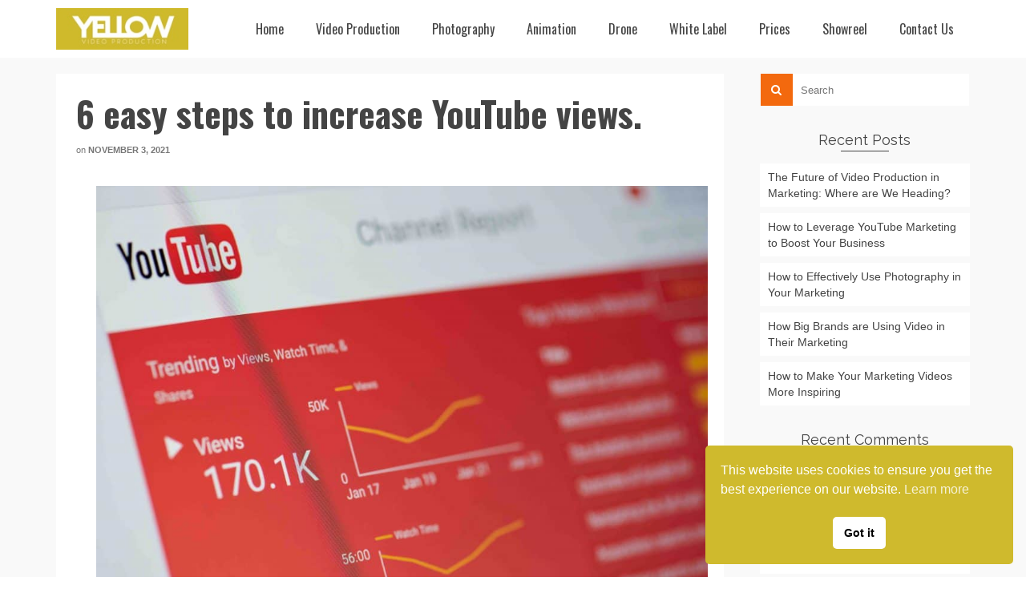

--- FILE ---
content_type: text/html; charset=UTF-8
request_url: https://www.yellowvideoproduction.com/video-production-liverpool/6-easy-steps-to-increase-youtube-views/
body_size: 16998
content:
<!DOCTYPE html>
<!--[if lt IE 7]>      <html class="no-js lt-ie9 lt-ie8 lt-ie7" lang="en-GB"
	prefix="og: https://ogp.me/ns#"  itemscope="itemscope" itemtype="http://schema.org/WebPage"> <![endif]-->
<!--[if IE 7]>         <html class="no-js lt-ie9 lt-ie8" lang="en-GB"
	prefix="og: https://ogp.me/ns#"  itemscope="itemscope" itemtype="http://schema.org/WebPage"> <![endif]-->
<!--[if IE 8]>         <html class="no-js lt-ie9" lang="en-GB"
	prefix="og: https://ogp.me/ns#"  itemscope="itemscope" itemtype="http://schema.org/WebPage"> <![endif]-->
<!--[if gt IE 8]><!--> <html class="no-js" lang="en-GB"
	prefix="og: https://ogp.me/ns#"  itemscope="itemscope" itemtype="http://schema.org/WebPage"> <!--<![endif]-->
<head>
  <meta charset="UTF-8">
  <meta name="viewport" content="width=device-width, initial-scale=1.0">
  <title>6 easy steps to increase YouTube views. | Yellow Video Production</title>
<meta name='robots' content='max-image-preview:large' />

		<!-- Meta Tag Manager -->
		<meta name="keywords" content="video production liverpool, video production company liverpool, video company liverpool, video production manchester, yellow video production" />
		<meta name="description" content="Yellow Video Production are a video production company based in Liverpool. We provide planning, filming, editing and free photography. Find us by searching for Video production Liverpool." />
		<meta name="author" content="Yellow Video Production - Based in Liverpool" />
		<!-- / Meta Tag Manager -->
<!-- Google tag (gtag.js) consent mode dataLayer added by Site Kit -->
<script type="text/javascript" id="google_gtagjs-js-consent-mode-data-layer">
/* <![CDATA[ */
window.dataLayer = window.dataLayer || [];function gtag(){dataLayer.push(arguments);}
gtag('consent', 'default', {"ad_personalization":"denied","ad_storage":"denied","ad_user_data":"denied","analytics_storage":"denied","functionality_storage":"denied","security_storage":"denied","personalization_storage":"denied","region":["AT","BE","BG","CH","CY","CZ","DE","DK","EE","ES","FI","FR","GB","GR","HR","HU","IE","IS","IT","LI","LT","LU","LV","MT","NL","NO","PL","PT","RO","SE","SI","SK"],"wait_for_update":500});
window._googlesitekitConsentCategoryMap = {"statistics":["analytics_storage"],"marketing":["ad_storage","ad_user_data","ad_personalization"],"functional":["functionality_storage","security_storage"],"preferences":["personalization_storage"]};
window._googlesitekitConsents = {"ad_personalization":"denied","ad_storage":"denied","ad_user_data":"denied","analytics_storage":"denied","functionality_storage":"denied","security_storage":"denied","personalization_storage":"denied","region":["AT","BE","BG","CH","CY","CZ","DE","DK","EE","ES","FI","FR","GB","GR","HR","HU","IE","IS","IT","LI","LT","LU","LV","MT","NL","NO","PL","PT","RO","SE","SI","SK"],"wait_for_update":500};
/* ]]> */
</script>
<!-- End Google tag (gtag.js) consent mode dataLayer added by Site Kit -->

<!-- AllInOne SEO Pack 4.1.1ob_start_detected [-1,-1] -->
<meta name="description"  content="Videos convert better than text. Marketers have known this for years and where better to promote your video content than on YouTube. However, just like any" />

<script type="application/ld+json" class="aioseop-schema">{"@context":"https://schema.org","@graph":[{"@type":"Organization","@id":"https://www.yellowvideoproduction.com/#organization","url":"https://www.yellowvideoproduction.com/","name":"Yellow Video Production","sameAs":["https://www.facebook.com/YellowVideoProduction/","https://twitter.com/yellowmp","https://uk.linkedin.com/company/new-reality-media","https://plus.google.com/+Yellowvideoproduction"],"contactPoint":{"@type":"ContactPoint","telephone":"++44 151 427 2900","contactType":"sales"}},{"@type":"WebSite","@id":"https://www.yellowvideoproduction.com/#website","url":"https://www.yellowvideoproduction.com/","name":"Video Production Liverpool","publisher":{"@id":"https://www.yellowvideoproduction.com/#organization"},"potentialAction":{"@type":"SearchAction","target":"https://www.yellowvideoproduction.com/?s={search_term_string}","query-input":"required name=search_term_string"}},{"@type":"WebPage","@id":"https://www.yellowvideoproduction.com/video-production-liverpool/6-easy-steps-to-increase-youtube-views/#webpage","url":"https://www.yellowvideoproduction.com/video-production-liverpool/6-easy-steps-to-increase-youtube-views/","inLanguage":"en-GB","name":"6 easy steps to increase YouTube views.","isPartOf":{"@id":"https://www.yellowvideoproduction.com/#website"},"breadcrumb":{"@id":"https://www.yellowvideoproduction.com/video-production-liverpool/6-easy-steps-to-increase-youtube-views/#breadcrumblist"},"image":{"@type":"ImageObject","@id":"https://www.yellowvideoproduction.com/video-production-liverpool/6-easy-steps-to-increase-youtube-views/#primaryimage","url":"https://www.yellowvideoproduction.com/wp-content/uploads/2021/11/video-production-liverpool-getting-more-views-on-youtube-scaled.jpg","width":2560,"height":1703},"primaryImageOfPage":{"@id":"https://www.yellowvideoproduction.com/video-production-liverpool/6-easy-steps-to-increase-youtube-views/#primaryimage"},"datePublished":"2021-11-03T13:10:57+00:00","dateModified":"2021-11-03T13:15:39+00:00"},{"@type":"Article","@id":"https://www.yellowvideoproduction.com/video-production-liverpool/6-easy-steps-to-increase-youtube-views/#article","isPartOf":{"@id":"https://www.yellowvideoproduction.com/video-production-liverpool/6-easy-steps-to-increase-youtube-views/#webpage"},"author":{"@id":"https://www.yellowvideoproduction.com/author/admin/#author"},"headline":"6 easy steps to increase YouTube views.","datePublished":"2021-11-03T13:10:57+00:00","dateModified":"2021-11-03T13:15:39+00:00","commentCount":0,"mainEntityOfPage":{"@id":"https://www.yellowvideoproduction.com/video-production-liverpool/6-easy-steps-to-increase-youtube-views/#webpage"},"publisher":{"@id":"https://www.yellowvideoproduction.com/#organization"},"articleSection":"video production liverpool, youtube","image":{"@type":"ImageObject","@id":"https://www.yellowvideoproduction.com/video-production-liverpool/6-easy-steps-to-increase-youtube-views/#primaryimage","url":"https://www.yellowvideoproduction.com/wp-content/uploads/2021/11/video-production-liverpool-getting-more-views-on-youtube-scaled.jpg","width":2560,"height":1703}},{"@type":"Person","@id":"https://www.yellowvideoproduction.com/author/admin/#author","name":"admin","sameAs":[],"image":{"@type":"ImageObject","@id":"https://www.yellowvideoproduction.com/#personlogo","url":"https://secure.gravatar.com/avatar/c727ab92217573682f2cf68fed33de9580df3f165e2aff81ac3690d325aeced5?s=96&d=mm&r=g","width":96,"height":96,"caption":"admin"}},{"@type":"BreadcrumbList","@id":"https://www.yellowvideoproduction.com/video-production-liverpool/6-easy-steps-to-increase-youtube-views/#breadcrumblist","itemListElement":[{"@type":"ListItem","position":1,"item":{"@type":"WebPage","@id":"https://www.yellowvideoproduction.com/","url":"https://www.yellowvideoproduction.com/","name":"Yellow Video Production Liverpool | Videographers, Editors &amp; Photographers"}},{"@type":"ListItem","position":2,"item":{"@type":"WebPage","@id":"https://www.yellowvideoproduction.com/video-production-liverpool/6-easy-steps-to-increase-youtube-views/","url":"https://www.yellowvideoproduction.com/video-production-liverpool/6-easy-steps-to-increase-youtube-views/","name":"6 easy steps to increase YouTube views."}}]}]}</script>
<link rel="canonical" href="https://www.yellowvideoproduction.com/video-production-liverpool/6-easy-steps-to-increase-youtube-views/" />
<meta property="og:type" content="article" />
<meta property="og:title" content="6 easy steps to increase YouTube views. | Yellow Video Production" />
<meta property="og:description" content="Videos convert better than text. Marketers have known this for years and where better to promote your video content than on YouTube. However, just like any other social media channel, YouTube takes" />
<meta property="og:url" content="https://www.yellowvideoproduction.com/video-production-liverpool/6-easy-steps-to-increase-youtube-views/" />
<meta property="og:site_name" content="Yellow Video Production Liverpool | Commercial Production UK" />
<meta property="og:image" content="https://www.yellowvideoproduction.com/wp-content/uploads/2021/11/video-production-liverpool-getting-more-views-on-youtube-1024x681.jpg" />
<meta property="article:tag" content="video production liverpool" />
<meta property="article:tag" content="youtube" />
<meta property="article:published_time" content="2021-11-03T13:10:57Z" />
<meta property="article:modified_time" content="2021-11-03T13:15:39Z" />
<meta property="og:image:secure_url" content="https://www.yellowvideoproduction.com/wp-content/uploads/2021/11/video-production-liverpool-getting-more-views-on-youtube-1024x681.jpg" />
<meta name="twitter:card" content="summary" />
<meta name="twitter:site" content="@yellowmp" />
<meta name="twitter:domain" content="www.yellowvideoproduction.com" />
<meta name="twitter:title" content="6 easy steps to increase YouTube views. | Yellow Video Production" />
<meta name="twitter:description" content="Videos convert better than text. Marketers have known this for years and where better to promote your video content than on YouTube. However, just like any other social media channel, YouTube takes" />
<meta name="twitter:image" content="https://www.yellowvideoproduction.com/wp-content/uploads/2021/11/video-production-liverpool-getting-more-views-on-youtube-1024x681.jpg" />
<!-- AllInOne SEO Pack -->
<link rel='dns-prefetch' href='//www.googletagmanager.com' />
<link rel='dns-prefetch' href='//fonts.googleapis.com' />
<link href='//hb.wpmucdn.com' rel='preconnect' />
<link href='https://fonts.googleapis.com' rel='preconnect' />
<link href='//fonts.gstatic.com' crossorigin='' rel='preconnect' />
<link rel="alternate" type="application/rss+xml" title="Video Production Liverpool &raquo; Feed" href="https://www.yellowvideoproduction.com/feed/" />
<link rel="alternate" type="application/rss+xml" title="Video Production Liverpool &raquo; Comments Feed" href="https://www.yellowvideoproduction.com/comments/feed/" />
<link rel="alternate" type="application/rss+xml" title="Video Production Liverpool &raquo; 6 easy steps to increase YouTube views. Comments Feed" href="https://www.yellowvideoproduction.com/video-production-liverpool/6-easy-steps-to-increase-youtube-views/feed/" />
<link rel="alternate" title="oEmbed (JSON)" type="application/json+oembed" href="https://www.yellowvideoproduction.com/wp-json/oembed/1.0/embed?url=https%3A%2F%2Fwww.yellowvideoproduction.com%2Fvideo-production-liverpool%2F6-easy-steps-to-increase-youtube-views%2F" />
<link rel="alternate" title="oEmbed (XML)" type="text/xml+oembed" href="https://www.yellowvideoproduction.com/wp-json/oembed/1.0/embed?url=https%3A%2F%2Fwww.yellowvideoproduction.com%2Fvideo-production-liverpool%2F6-easy-steps-to-increase-youtube-views%2F&#038;format=xml" />
<style id='wp-img-auto-sizes-contain-inline-css' type='text/css'>
img:is([sizes=auto i],[sizes^="auto," i]){contain-intrinsic-size:3000px 1500px}
/*# sourceURL=wp-img-auto-sizes-contain-inline-css */
</style>
<style id='wp-emoji-styles-inline-css' type='text/css'>

	img.wp-smiley, img.emoji {
		display: inline !important;
		border: none !important;
		box-shadow: none !important;
		height: 1em !important;
		width: 1em !important;
		margin: 0 0.07em !important;
		vertical-align: -0.1em !important;
		background: none !important;
		padding: 0 !important;
	}
/*# sourceURL=wp-emoji-styles-inline-css */
</style>
<style id='classic-theme-styles-inline-css' type='text/css'>
/*! This file is auto-generated */
.wp-block-button__link{color:#fff;background-color:#32373c;border-radius:9999px;box-shadow:none;text-decoration:none;padding:calc(.667em + 2px) calc(1.333em + 2px);font-size:1.125em}.wp-block-file__button{background:#32373c;color:#fff;text-decoration:none}
/*# sourceURL=/wp-includes/css/classic-themes.min.css */
</style>
<link rel='stylesheet' id='nsc_bar_nice-cookie-consent-css' href='https://www.yellowvideoproduction.com/wp-content/plugins/beautiful-and-responsive-cookie-consent/public/cookieNSCconsent.min.css?ver=4.9.2' type='text/css' media='all' />
<link rel='stylesheet' id='elementor-icons-css' href='https://www.yellowvideoproduction.com/wp-content/plugins/elementor/assets/lib/eicons/css/elementor-icons.min.css?ver=5.44.0' type='text/css' media='all' />
<link rel='stylesheet' id='elementor-frontend-css' href='https://www.yellowvideoproduction.com/wp-content/plugins/elementor/assets/css/frontend.min.css?ver=3.33.2' type='text/css' media='all' />
<link rel='stylesheet' id='elementor-post-1668-css' href='https://www.yellowvideoproduction.com/wp-content/uploads/elementor/css/post-1668.css?ver=1764943148' type='text/css' media='all' />
<link rel='stylesheet' id='font-awesome-5-all-css' href='https://www.yellowvideoproduction.com/wp-content/plugins/elementor/assets/lib/font-awesome/css/all.min.css?ver=3.33.2' type='text/css' media='all' />
<link rel='stylesheet' id='font-awesome-4-shim-css' href='https://www.yellowvideoproduction.com/wp-content/plugins/elementor/assets/lib/font-awesome/css/v4-shims.min.css?ver=3.33.2' type='text/css' media='all' />
<link rel='stylesheet' id='widget-image-css' href='https://www.yellowvideoproduction.com/wp-content/plugins/elementor/assets/css/widget-image.min.css?ver=3.33.2' type='text/css' media='all' />
<link rel='stylesheet' id='elementor-post-2013-css' href='https://www.yellowvideoproduction.com/wp-content/uploads/elementor/css/post-2013.css?ver=1764971650' type='text/css' media='all' />
<link rel='stylesheet' id='pinnacle_theme-css' href='https://www.yellowvideoproduction.com/wp-content/themes/pinnacle/assets/css/pinnacle.css?ver=1711' type='text/css' media='all' />
<link rel='stylesheet' id='pinnacle_skin-css' href='https://www.yellowvideoproduction.com/wp-content/themes/pinnacle/assets/css/skins/default.css' type='text/css' media='all' />
<link crossorigin="anonymous" rel='stylesheet' id='redux-google-fonts-pinnacle-css' href='https://fonts.googleapis.com/css?family=Oswald%3A400%2C700%7CRaleway%3A400&#038;subset=latin&#038;ver=1764780374' type='text/css' media='all' />
<link crossorigin="anonymous" rel='stylesheet' id='elementor-gf-roboto-css' href='https://fonts.googleapis.com/css?family=Roboto:100,100italic,200,200italic,300,300italic,400,400italic,500,500italic,600,600italic,700,700italic,800,800italic,900,900italic&#038;display=auto' type='text/css' media='all' />
<link crossorigin="anonymous" rel='stylesheet' id='elementor-gf-robotoslab-css' href='https://fonts.googleapis.com/css?family=Roboto+Slab:100,100italic,200,200italic,300,300italic,400,400italic,500,500italic,600,600italic,700,700italic,800,800italic,900,900italic&#038;display=auto' type='text/css' media='all' />

<!-- Google tag (gtag.js) snippet added by Site Kit -->
<!-- Google Analytics snippet added by Site Kit -->
<!-- Google Ads snippet added by Site Kit -->
<script type="text/javascript" src="https://www.googletagmanager.com/gtag/js?id=G-GTHWEZ9F1B" id="google_gtagjs-js" async></script>
<script type="text/javascript" id="google_gtagjs-js-after">
/* <![CDATA[ */
window.dataLayer = window.dataLayer || [];function gtag(){dataLayer.push(arguments);}
gtag("set","linker",{"domains":["www.yellowvideoproduction.com"]});
gtag("js", new Date());
gtag("set", "developer_id.dZTNiMT", true);
gtag("config", "G-GTHWEZ9F1B");
gtag("config", "AW-1028061856");
 window._googlesitekit = window._googlesitekit || {}; window._googlesitekit.throttledEvents = []; window._googlesitekit.gtagEvent = (name, data) => { var key = JSON.stringify( { name, data } ); if ( !! window._googlesitekit.throttledEvents[ key ] ) { return; } window._googlesitekit.throttledEvents[ key ] = true; setTimeout( () => { delete window._googlesitekit.throttledEvents[ key ]; }, 5 ); gtag( "event", name, { ...data, event_source: "site-kit" } ); }; 
//# sourceURL=google_gtagjs-js-after
/* ]]> */
</script>
<script type="text/javascript" src="https://www.yellowvideoproduction.com/wp-content/plugins/elementor/assets/lib/font-awesome/js/v4-shims.min.js?ver=3.33.2" id="font-awesome-4-shim-js"></script>
<script type="text/javascript" src="https://www.yellowvideoproduction.com/wp-includes/js/jquery/jquery.min.js?ver=3.7.1" id="jquery-core-js"></script>
<script type="text/javascript" src="https://www.yellowvideoproduction.com/wp-includes/js/jquery/jquery-migrate.min.js?ver=3.4.1" id="jquery-migrate-js"></script>
<script type="text/javascript" src="https://www.yellowvideoproduction.com/wp-content/themes/pinnacle/assets/js/vendor/modernizr-2.7.0.min.js" id="modernizr-js"></script>
<link rel="https://api.w.org/" href="https://www.yellowvideoproduction.com/wp-json/" /><link rel="alternate" title="JSON" type="application/json" href="https://www.yellowvideoproduction.com/wp-json/wp/v2/posts/2013" /><link rel="EditURI" type="application/rsd+xml" title="RSD" href="https://www.yellowvideoproduction.com/xmlrpc.php?rsd" />
<meta name="generator" content="WordPress 6.9" />
<link rel='shortlink' href='https://www.yellowvideoproduction.com/?p=2013' />
<meta name="generator" content="Site Kit by Google 1.167.0" /><!-- Google Tag Manager -->
<script>(function(w,d,s,l,i){w[l]=w[l]||[];w[l].push({'gtm.start':
new Date().getTime(),event:'gtm.js'});var f=d.getElementsByTagName(s)[0],
j=d.createElement(s),dl=l!='dataLayer'?'&l='+l:'';j.async=true;j.src=
'https://www.googletagmanager.com/gtm.js?id='+i+dl;f.parentNode.insertBefore(j,f);
})(window,document,'script','dataLayer','GTM-MKWBC9F');</script>
<!-- End Google Tag Manager --><script type="text/javascript">var light_error = "The Image could not be loaded.", light_of = "%curr% of %total%", light_load = "Loading...";</script><style type="text/css">#kad-banner #topbar .topbarsociallinks li a {font-size:14px;}.trans-header #pageheader {padding-top:72px;}.headerfont, .tp-caption, .yith-wcan-list li, .yith-wcan .yith-wcan-reset-navigation, ul.yith-wcan-label li a, .product_item .price {font-family:Oswald;} 
  .topbarmenu ul li {font-family:Oswald;}
  #kadbreadcrumbs {font-family:Arial, Helvetica, sans-serif;}.kt-home-call-to-action {padding:20px 0;}.posttags {display:none;}@media (-webkit-min-device-pixel-ratio: 2), (min-resolution: 192dpi) {body #kad-banner #logo .kad-standard-logo, .trans-header .is-sticky #kad-banner #logo .kad-standard-logo {background-image: url("https://www.yellowvideoproduction.com/wp-content/uploads/2017/08/YELLOW-LOGO2.jpg") !important;} }.product_item .product_details h5 {min-height:50px;}@media (max-width: 767px) {#topbar{display:none;}}.kad-hidepostauthortop, .postauthortop {display:none;}.postedinbottom {display:none;}.postcommentscount {display:none;}.kad-header-style-basic #nav-main ul.sf-menu > li > a, .kad-header-style-basic #kad-shrinkheader #mobile-nav-trigger a {line-height:72px;}.none-trans-header .nav-trigger-case.collapsed .kad-navbtn, .is-sticky .nav-trigger-case.collapsed .kad-navbtn {color:#444444;}</style><meta name="generator" content="Elementor 3.33.2; features: additional_custom_breakpoints; settings: css_print_method-external, google_font-enabled, font_display-auto">
<style type="text/css">.recentcomments a{display:inline !important;padding:0 !important;margin:0 !important;}</style>			<style>
				.e-con.e-parent:nth-of-type(n+4):not(.e-lazyloaded):not(.e-no-lazyload),
				.e-con.e-parent:nth-of-type(n+4):not(.e-lazyloaded):not(.e-no-lazyload) * {
					background-image: none !important;
				}
				@media screen and (max-height: 1024px) {
					.e-con.e-parent:nth-of-type(n+3):not(.e-lazyloaded):not(.e-no-lazyload),
					.e-con.e-parent:nth-of-type(n+3):not(.e-lazyloaded):not(.e-no-lazyload) * {
						background-image: none !important;
					}
				}
				@media screen and (max-height: 640px) {
					.e-con.e-parent:nth-of-type(n+2):not(.e-lazyloaded):not(.e-no-lazyload),
					.e-con.e-parent:nth-of-type(n+2):not(.e-lazyloaded):not(.e-no-lazyload) * {
						background-image: none !important;
					}
				}
			</style>
			<style type="text/css">.broken_link, a.broken_link {
	text-decoration: line-through;
}</style><link rel="amphtml" href="https://www.yellowvideoproduction.com/video-production-liverpool/6-easy-steps-to-increase-youtube-views/?amp=1"><link rel="icon" href="https://www.yellowvideoproduction.com/wp-content/uploads/2021/11/cropped-Video-Production-liverpool-LOGO-32x32.jpg" sizes="32x32" />
<link rel="icon" href="https://www.yellowvideoproduction.com/wp-content/uploads/2021/11/cropped-Video-Production-liverpool-LOGO-192x192.jpg" sizes="192x192" />
<link rel="apple-touch-icon" href="https://www.yellowvideoproduction.com/wp-content/uploads/2021/11/cropped-Video-Production-liverpool-LOGO-180x180.jpg" />
<meta name="msapplication-TileImage" content="https://www.yellowvideoproduction.com/wp-content/uploads/2021/11/cropped-Video-Production-liverpool-LOGO-270x270.jpg" />
<style id="sccss">/* HEADER BACKGROUND WHITE */
header.elementor-location-header,
.elementor-location-header,
.elementor-section.elementor-top-section {
    background: #ffffff !important;
}

/* MENU LINKS BLACK */
.elementor-location-header a,
.elementor-nav-menu a,
.elementor-nav-menu--main .elementor-item {
    color: #000000 !important;
}

/* HOVER COLOR #cfba2d */
.elementor-location-header a:hover,
.elementor-nav-menu a:hover,
.elementor-nav-menu--main .elementor-item:hover {
    color: #cfba2d !important;
}

/* ACTIVE MENU ITEM (optional, matches hover color) */
.elementor-nav-menu--main .elementor-item.elementor-item-active {
    color: #cfba2d !important;
}


</style><style type="text/css" title="dynamic-css" class="options-output">.kad-primary-nav ul.sf-menu a,.nav-trigger-case.collapsed .kad-navbtn{color:#0a0a0a;}.sticky-wrapper #logo a.brand, .trans-header #logo a.brand{color:#ffffff;}.is-sticky header #logo a.brand,.logofont,.none-trans-header header #logo a.brand,header #logo a.brand{font-family:Oswald;font-weight:400;font-style:normal;color:#444444;font-size:32px;}.titleclass h1{color:#ffffff;}.titleclass .subtitle{color:#ffffff;}.product_item .product_details h5, .product-category.grid_item a h5{font-family:Raleway;line-height:20px;font-weight:normal;font-style:700;font-size:15px;}h1{font-family:Oswald;line-height:50px;font-weight:700;font-style:normal;font-size:44px;}h2{font-family:Oswald;line-height:40px;font-weight:400;font-style:normal;font-size:32px;}h3{font-family:Oswald;line-height:40px;font-weight:400;font-style:normal;font-size:26px;}h4{font-family:Raleway;line-height:34px;font-weight:400;font-style:normal;font-size:24px;}h5{font-family:Raleway;line-height:26px;font-weight:400;font-style:normal;font-size:18px;}.subtitle{font-family:Arial, Helvetica, sans-serif;line-height:22px;font-weight:400;font-style:normal;font-size:16px;}body{font-family:Arial, Helvetica, sans-serif;line-height:20px;font-weight:400;font-style:normal;font-size:14px;}.is-sticky .kad-primary-nav ul.sf-menu a, ul.sf-menu a, .none-trans-header .kad-primary-nav ul.sf-menu a{font-family:Oswald;font-weight:400;font-style:normal;color:#444444;font-size:16px;}.kad-nav-inner .kad-mnav, .kad-mobile-nav .kad-nav-inner li a, .kad-mobile-nav .kad-nav-inner li .kad-submenu-accordion{font-family:Oswald;line-height:20px;font-weight:400;font-style:normal;font-size:16px;}#topbar ul.sf-menu > li > a, #topbar .top-menu-cart-btn, #topbar .top-menu-search-btn, #topbar .nav-trigger-case .kad-navbtn, #topbar .topbarsociallinks li a{font-family:Oswald;font-weight:400;font-style:normal;font-size:11px;}</style><style id='global-styles-inline-css' type='text/css'>
:root{--wp--preset--aspect-ratio--square: 1;--wp--preset--aspect-ratio--4-3: 4/3;--wp--preset--aspect-ratio--3-4: 3/4;--wp--preset--aspect-ratio--3-2: 3/2;--wp--preset--aspect-ratio--2-3: 2/3;--wp--preset--aspect-ratio--16-9: 16/9;--wp--preset--aspect-ratio--9-16: 9/16;--wp--preset--color--black: #000;--wp--preset--color--cyan-bluish-gray: #abb8c3;--wp--preset--color--white: #fff;--wp--preset--color--pale-pink: #f78da7;--wp--preset--color--vivid-red: #cf2e2e;--wp--preset--color--luminous-vivid-orange: #ff6900;--wp--preset--color--luminous-vivid-amber: #fcb900;--wp--preset--color--light-green-cyan: #7bdcb5;--wp--preset--color--vivid-green-cyan: #00d084;--wp--preset--color--pale-cyan-blue: #8ed1fc;--wp--preset--color--vivid-cyan-blue: #0693e3;--wp--preset--color--vivid-purple: #9b51e0;--wp--preset--color--pinnacle-primary: #f3690e;--wp--preset--color--pinnacle-primary-light: #f5873f;--wp--preset--color--very-light-gray: #eee;--wp--preset--color--very-dark-gray: #444;--wp--preset--gradient--vivid-cyan-blue-to-vivid-purple: linear-gradient(135deg,rgb(6,147,227) 0%,rgb(155,81,224) 100%);--wp--preset--gradient--light-green-cyan-to-vivid-green-cyan: linear-gradient(135deg,rgb(122,220,180) 0%,rgb(0,208,130) 100%);--wp--preset--gradient--luminous-vivid-amber-to-luminous-vivid-orange: linear-gradient(135deg,rgb(252,185,0) 0%,rgb(255,105,0) 100%);--wp--preset--gradient--luminous-vivid-orange-to-vivid-red: linear-gradient(135deg,rgb(255,105,0) 0%,rgb(207,46,46) 100%);--wp--preset--gradient--very-light-gray-to-cyan-bluish-gray: linear-gradient(135deg,rgb(238,238,238) 0%,rgb(169,184,195) 100%);--wp--preset--gradient--cool-to-warm-spectrum: linear-gradient(135deg,rgb(74,234,220) 0%,rgb(151,120,209) 20%,rgb(207,42,186) 40%,rgb(238,44,130) 60%,rgb(251,105,98) 80%,rgb(254,248,76) 100%);--wp--preset--gradient--blush-light-purple: linear-gradient(135deg,rgb(255,206,236) 0%,rgb(152,150,240) 100%);--wp--preset--gradient--blush-bordeaux: linear-gradient(135deg,rgb(254,205,165) 0%,rgb(254,45,45) 50%,rgb(107,0,62) 100%);--wp--preset--gradient--luminous-dusk: linear-gradient(135deg,rgb(255,203,112) 0%,rgb(199,81,192) 50%,rgb(65,88,208) 100%);--wp--preset--gradient--pale-ocean: linear-gradient(135deg,rgb(255,245,203) 0%,rgb(182,227,212) 50%,rgb(51,167,181) 100%);--wp--preset--gradient--electric-grass: linear-gradient(135deg,rgb(202,248,128) 0%,rgb(113,206,126) 100%);--wp--preset--gradient--midnight: linear-gradient(135deg,rgb(2,3,129) 0%,rgb(40,116,252) 100%);--wp--preset--font-size--small: 13px;--wp--preset--font-size--medium: 20px;--wp--preset--font-size--large: 36px;--wp--preset--font-size--x-large: 42px;--wp--preset--spacing--20: 0.44rem;--wp--preset--spacing--30: 0.67rem;--wp--preset--spacing--40: 1rem;--wp--preset--spacing--50: 1.5rem;--wp--preset--spacing--60: 2.25rem;--wp--preset--spacing--70: 3.38rem;--wp--preset--spacing--80: 5.06rem;--wp--preset--shadow--natural: 6px 6px 9px rgba(0, 0, 0, 0.2);--wp--preset--shadow--deep: 12px 12px 50px rgba(0, 0, 0, 0.4);--wp--preset--shadow--sharp: 6px 6px 0px rgba(0, 0, 0, 0.2);--wp--preset--shadow--outlined: 6px 6px 0px -3px rgb(255, 255, 255), 6px 6px rgb(0, 0, 0);--wp--preset--shadow--crisp: 6px 6px 0px rgb(0, 0, 0);}:where(.is-layout-flex){gap: 0.5em;}:where(.is-layout-grid){gap: 0.5em;}body .is-layout-flex{display: flex;}.is-layout-flex{flex-wrap: wrap;align-items: center;}.is-layout-flex > :is(*, div){margin: 0;}body .is-layout-grid{display: grid;}.is-layout-grid > :is(*, div){margin: 0;}:where(.wp-block-columns.is-layout-flex){gap: 2em;}:where(.wp-block-columns.is-layout-grid){gap: 2em;}:where(.wp-block-post-template.is-layout-flex){gap: 1.25em;}:where(.wp-block-post-template.is-layout-grid){gap: 1.25em;}.has-black-color{color: var(--wp--preset--color--black) !important;}.has-cyan-bluish-gray-color{color: var(--wp--preset--color--cyan-bluish-gray) !important;}.has-white-color{color: var(--wp--preset--color--white) !important;}.has-pale-pink-color{color: var(--wp--preset--color--pale-pink) !important;}.has-vivid-red-color{color: var(--wp--preset--color--vivid-red) !important;}.has-luminous-vivid-orange-color{color: var(--wp--preset--color--luminous-vivid-orange) !important;}.has-luminous-vivid-amber-color{color: var(--wp--preset--color--luminous-vivid-amber) !important;}.has-light-green-cyan-color{color: var(--wp--preset--color--light-green-cyan) !important;}.has-vivid-green-cyan-color{color: var(--wp--preset--color--vivid-green-cyan) !important;}.has-pale-cyan-blue-color{color: var(--wp--preset--color--pale-cyan-blue) !important;}.has-vivid-cyan-blue-color{color: var(--wp--preset--color--vivid-cyan-blue) !important;}.has-vivid-purple-color{color: var(--wp--preset--color--vivid-purple) !important;}.has-black-background-color{background-color: var(--wp--preset--color--black) !important;}.has-cyan-bluish-gray-background-color{background-color: var(--wp--preset--color--cyan-bluish-gray) !important;}.has-white-background-color{background-color: var(--wp--preset--color--white) !important;}.has-pale-pink-background-color{background-color: var(--wp--preset--color--pale-pink) !important;}.has-vivid-red-background-color{background-color: var(--wp--preset--color--vivid-red) !important;}.has-luminous-vivid-orange-background-color{background-color: var(--wp--preset--color--luminous-vivid-orange) !important;}.has-luminous-vivid-amber-background-color{background-color: var(--wp--preset--color--luminous-vivid-amber) !important;}.has-light-green-cyan-background-color{background-color: var(--wp--preset--color--light-green-cyan) !important;}.has-vivid-green-cyan-background-color{background-color: var(--wp--preset--color--vivid-green-cyan) !important;}.has-pale-cyan-blue-background-color{background-color: var(--wp--preset--color--pale-cyan-blue) !important;}.has-vivid-cyan-blue-background-color{background-color: var(--wp--preset--color--vivid-cyan-blue) !important;}.has-vivid-purple-background-color{background-color: var(--wp--preset--color--vivid-purple) !important;}.has-black-border-color{border-color: var(--wp--preset--color--black) !important;}.has-cyan-bluish-gray-border-color{border-color: var(--wp--preset--color--cyan-bluish-gray) !important;}.has-white-border-color{border-color: var(--wp--preset--color--white) !important;}.has-pale-pink-border-color{border-color: var(--wp--preset--color--pale-pink) !important;}.has-vivid-red-border-color{border-color: var(--wp--preset--color--vivid-red) !important;}.has-luminous-vivid-orange-border-color{border-color: var(--wp--preset--color--luminous-vivid-orange) !important;}.has-luminous-vivid-amber-border-color{border-color: var(--wp--preset--color--luminous-vivid-amber) !important;}.has-light-green-cyan-border-color{border-color: var(--wp--preset--color--light-green-cyan) !important;}.has-vivid-green-cyan-border-color{border-color: var(--wp--preset--color--vivid-green-cyan) !important;}.has-pale-cyan-blue-border-color{border-color: var(--wp--preset--color--pale-cyan-blue) !important;}.has-vivid-cyan-blue-border-color{border-color: var(--wp--preset--color--vivid-cyan-blue) !important;}.has-vivid-purple-border-color{border-color: var(--wp--preset--color--vivid-purple) !important;}.has-vivid-cyan-blue-to-vivid-purple-gradient-background{background: var(--wp--preset--gradient--vivid-cyan-blue-to-vivid-purple) !important;}.has-light-green-cyan-to-vivid-green-cyan-gradient-background{background: var(--wp--preset--gradient--light-green-cyan-to-vivid-green-cyan) !important;}.has-luminous-vivid-amber-to-luminous-vivid-orange-gradient-background{background: var(--wp--preset--gradient--luminous-vivid-amber-to-luminous-vivid-orange) !important;}.has-luminous-vivid-orange-to-vivid-red-gradient-background{background: var(--wp--preset--gradient--luminous-vivid-orange-to-vivid-red) !important;}.has-very-light-gray-to-cyan-bluish-gray-gradient-background{background: var(--wp--preset--gradient--very-light-gray-to-cyan-bluish-gray) !important;}.has-cool-to-warm-spectrum-gradient-background{background: var(--wp--preset--gradient--cool-to-warm-spectrum) !important;}.has-blush-light-purple-gradient-background{background: var(--wp--preset--gradient--blush-light-purple) !important;}.has-blush-bordeaux-gradient-background{background: var(--wp--preset--gradient--blush-bordeaux) !important;}.has-luminous-dusk-gradient-background{background: var(--wp--preset--gradient--luminous-dusk) !important;}.has-pale-ocean-gradient-background{background: var(--wp--preset--gradient--pale-ocean) !important;}.has-electric-grass-gradient-background{background: var(--wp--preset--gradient--electric-grass) !important;}.has-midnight-gradient-background{background: var(--wp--preset--gradient--midnight) !important;}.has-small-font-size{font-size: var(--wp--preset--font-size--small) !important;}.has-medium-font-size{font-size: var(--wp--preset--font-size--medium) !important;}.has-large-font-size{font-size: var(--wp--preset--font-size--large) !important;}.has-x-large-font-size{font-size: var(--wp--preset--font-size--x-large) !important;}
/*# sourceURL=global-styles-inline-css */
</style>
</head>
	<body data-rsssl=1 class="wp-singular post-template-default single single-post postid-2013 single-format-standard wp-embed-responsive wp-theme-pinnacle wide none-trans-header not_ie 6-easy-steps-to-increase-youtube-views elementor-default elementor-kit-1668 elementor-page elementor-page-2013" >
				<!-- Google Tag Manager (noscript) -->
<noscript><iframe src="https://www.googletagmanager.com/ns.html?id=GTM-MKWBC9F"
height="0" width="0" style="display:none;visibility:hidden"></iframe></noscript>
<!-- End Google Tag Manager (noscript) -->		<div id="wrapper" class="container">
		  	<header id="kad-banner" class="banner headerclass kad-header-style-basic" data-pageheaderbg="0" data-header-base-height="72">
	
	<!-- Google Tag Manager -->
<script>(function(w,d,s,l,i){w[l]=w[l]||[];w[l].push({'gtm.start':
new Date().getTime(),event:'gtm.js'});var f=d.getElementsByTagName(s)[0],
j=d.createElement(s),dl=l!='dataLayer'?'&l='+l:'';j.async=true;j.src=
'https://www.googletagmanager.com/gtm.js?id='+i+dl;f.parentNode.insertBefore(j,f);
})(window,document,'script','dataLayer','GTM-NQJV9GN');</script>
<!-- End Google Tag Manager -->
	
	
  <div id="kad-shrinkheader" class="container" style="height:72px; line-height:72px;">
    <div class="row">
      <div class="col-md-2 col-sm-8 col-ss-9 clearfix kad-header-left">
        <div id="logo" class="logocase">
          <a class="brand logofont" style="height:72px; line-height:72px; display:block;" href="https://www.yellowvideoproduction.com">
             
            <div id="thelogo" style="height:72px; line-height:72px;">
                <div style="background-image: url('https://www.yellowvideoproduction.com/wp-content/uploads/2017/08/yellow-pay-pal-logo.jpg'); max-height:72px; height:60px; width:190px;" class="kad-standard-logo kad-lg"></div>
                     
                        <div style="background-image: url('https://www.yellowvideoproduction.com/wp-content/uploads/2017/08/yellow-pay-pal-logo.jpg'); max-height:72px; height:60px; width:190px;" class="kad-lg kad-standard-logo-tranbg"></div> 
                                </div> 
                      </a>
        </div> <!-- Close #logo -->
      </div><!-- close col -->
      <div class="col-md-10 col-sm-4 col-ss-3 kad-header-right">
                    <nav id="nav-main" class="clearfix kad-primary-nav">
                <ul id="menu-main-navigation" class="sf-menu"><li  class="menu-home"><a href="https://www.yellowvideoproduction.com/"><span>Home</span></a></li>
<li  class="menu-video-production"><a href="https://www.yellowvideoproduction.com/video-production-in-liverpool/"><span>Video Production</span></a></li>
<li  class="menu-photography"><a href="https://www.yellowvideoproduction.com/photography-liverpool/"><span>Photography</span></a></li>
<li  class="menu-animation"><a href="https://www.yellowvideoproduction.com/animation-liverpool/"><span>Animation</span></a></li>
<li  class="menu-drone"><a href="https://www.yellowvideoproduction.com/drone-filming-aerial-photography-liverpool/"><span>Drone</span></a></li>
<li  class="menu-white-label"><a href="https://www.yellowvideoproduction.com/white-label/"><span>White Label</span></a></li>
<li  class="menu-prices"><a href="https://www.yellowvideoproduction.com/video-production-prices/"><span>Prices</span></a></li>
<li  class="menu-showreel"><a href="https://www.yellowvideoproduction.com/showreel/"><span>Showreel</span></a></li>
<li  class="menu-contact-us"><a href="https://www.yellowvideoproduction.com/contact/"><span>Contact Us</span></a></li>
</ul>            </nav> 
            <div id="mobile-nav-trigger" class="nav-trigger">
              <a class="nav-trigger-case collapsed" data-toggle="collapse" rel="nofollow" data-target=".mobile_menu_collapse">
                <div class="kad-navbtn mobileclass clearfix"><i class="icon-reorder"></i></div>
              </a>
            </div>
              </div> <!-- Close col -->       
    </div> <!-- Close Row -->
  </div> <!-- Close Container -->
    <div class="container">
      <div id="kad-mobile-nav" class="kad-mobile-nav">
          <div class="kad-nav-inner mobileclass">
              <div id="mobile_menu_collapse" class="kad-nav-collapse collapse mobile_menu_collapse">
                  <ul id="menu-main-navigation-1" class="kad-mnav"><li  class="menu-home"><a href="https://www.yellowvideoproduction.com/"><span>Home</span></a></li>
<li  class="menu-video-production"><a href="https://www.yellowvideoproduction.com/video-production-in-liverpool/"><span>Video Production</span></a></li>
<li  class="menu-photography"><a href="https://www.yellowvideoproduction.com/photography-liverpool/"><span>Photography</span></a></li>
<li  class="menu-animation"><a href="https://www.yellowvideoproduction.com/animation-liverpool/"><span>Animation</span></a></li>
<li  class="menu-drone"><a href="https://www.yellowvideoproduction.com/drone-filming-aerial-photography-liverpool/"><span>Drone</span></a></li>
<li  class="menu-white-label"><a href="https://www.yellowvideoproduction.com/white-label/"><span>White Label</span></a></li>
<li  class="menu-prices"><a href="https://www.yellowvideoproduction.com/video-production-prices/"><span>Prices</span></a></li>
<li  class="menu-showreel"><a href="https://www.yellowvideoproduction.com/showreel/"><span>Showreel</span></a></li>
<li  class="menu-contact-us"><a href="https://www.yellowvideoproduction.com/contact/"><span>Contact Us</span></a></li>
</ul>              </div>
          </div>
      </div>
  </div> <!-- Close Container -->
   
</header>

<!-- Google Tag Manager (noscript) -->
<noscript><iframe src="https://www.googletagmanager.com/ns.html?id=GTM-NQJV9GN"
height="0" width="0" style="display:none;visibility:hidden"></iframe></noscript>
<!-- End Google Tag Manager (noscript) -->			<div class="wrap contentclass" role="document">        <div id="content" class="container">
          <div class="row single-article">
            <div class="main col-lg-9 col-md-8 kt-sidebar" role="main">
                              <article class="postclass post-2013 post type-post status-publish format-standard has-post-thumbnail hentry category-video-production-liverpool category-youtube">
                                                      <header>
                                            <h1 class="entry-title">6 easy steps to increase YouTube views.</h1>
                                            <div class="subhead">
    <span class="postauthortop author vcard">
    	by <span itemprop="author"><a href="https://www.yellowvideoproduction.com/author/admin/" class="fn" rel="author">admin</a></span>
    </span>
    <span class="updated postdate">on <span class="postday" itemprop="datePublished">November 3, 2021</span></span>
    <span class="postcommentscount">with 
    	<a href="https://www.yellowvideoproduction.com/video-production-liverpool/6-easy-steps-to-increase-youtube-views/#post_comments">No Comments</a>
    </span>
</div>
                  </header>
                  <div class="entry-content clearfix">
                    
<div data-elementor-type="wp-post" data-elementor-id="2013" class="elementor elementor-2013" data-elementor-post-type="post">
						<section class="elementor-section elementor-top-section elementor-element elementor-element-745d5ac elementor-section-boxed elementor-section-height-default elementor-section-height-default" data-id="745d5ac" data-element_type="section">
						<div class="elementor-container elementor-column-gap-default">
					<div class="elementor-column elementor-col-100 elementor-top-column elementor-element elementor-element-cadbef1" data-id="cadbef1" data-element_type="column">
			<div class="elementor-widget-wrap elementor-element-populated">
						<div class="elementor-element elementor-element-73757b3 elementor-widget elementor-widget-image" data-id="73757b3" data-element_type="widget" data-widget_type="image.default">
				<div class="elementor-widget-container">
															<img fetchpriority="high" decoding="async" width="940" height="625" src="https://www.yellowvideoproduction.com/wp-content/uploads/2021/11/video-production-liverpool-getting-more-views-on-youtube-1024x681.jpg" class="attachment-large size-large wp-image-2015" alt="6 easy steps to increase YouTube views. Yellow Video Production" srcset="https://www.yellowvideoproduction.com/wp-content/uploads/2021/11/video-production-liverpool-getting-more-views-on-youtube-1024x681.jpg 1024w, https://www.yellowvideoproduction.com/wp-content/uploads/2021/11/video-production-liverpool-getting-more-views-on-youtube-300x200.jpg 300w, https://www.yellowvideoproduction.com/wp-content/uploads/2021/11/video-production-liverpool-getting-more-views-on-youtube-768x511.jpg 768w, https://www.yellowvideoproduction.com/wp-content/uploads/2021/11/video-production-liverpool-getting-more-views-on-youtube-2000x1331.jpg 2000w, https://www.yellowvideoproduction.com/wp-content/uploads/2021/11/video-production-liverpool-getting-more-views-on-youtube-1536x1022.jpg 1536w" sizes="(max-width: 940px) 100vw, 940px" title="6 easy steps to increase YouTube views. Yellow Video Production">															</div>
				</div>
					</div>
		</div>
					</div>
		</section>
				<section class="elementor-section elementor-top-section elementor-element elementor-element-a0f7740 elementor-section-boxed elementor-section-height-default elementor-section-height-default" data-id="a0f7740" data-element_type="section">
						<div class="elementor-container elementor-column-gap-default">
					<div class="elementor-column elementor-col-100 elementor-top-column elementor-element elementor-element-1c1e363" data-id="1c1e363" data-element_type="column">
			<div class="elementor-widget-wrap elementor-element-populated">
						<div class="elementor-element elementor-element-ce60d8e elementor-widget elementor-widget-text-editor" data-id="ce60d8e" data-element_type="widget" data-widget_type="text-editor.default">
				<div class="elementor-widget-container">
									<p>Videos convert better than text. Marketers have known this for years and where better to promote your video content than on YouTube. However, just like any other social media channel, YouTube takes commitment and time to beat the algorithm and appear at the top. If you do it right you&rsquo;ll be rewarded with more video views, so we&rsquo;ve gathered our best practices to ensure your video goes viral:</p><p><strong>Step 1 &ndash; Titles are make-or-break</strong></p><p>Your title is the first thing people come across when browsing YouTube. It&rsquo;s your job to find that fine balance between killer titles and clickbait headlines. Luckily there are a few ways to boost your title, even just simply by adding hyperboles such as &lsquo;insane&rsquo; or &lsquo;mind-blowing&rsquo;. &lsquo;Best-of&rsquo; lists and &lsquo;how-to&rsquo; titles are always a safe bet too, but make sure your title still contains relevant keywords to the video&rsquo;s content. The same goes for your descriptions; keep reading to find out how to perform a good keyword research for YouTube.</p><p><strong>Step 2 &ndash; YouTube housekeeping</strong></p><p>If you are just starting out on YouTube, there are a few fundamentals to take care of first. Keep your visual identity on YouTube in line with your branding and upload a flashy new banner and profile pic to your channel. Don&rsquo;t forget to complete the &lsquo;about&rsquo; section with a thorough description of your business and keep all contact details up to date. If you do plan on investing in more video production and video marketing, you might want to figure out what your niche is first. A clear focus is easier to subscribe to than one that appears to be doing many different things.</p><p><strong>Step 3 &ndash; Personalise your thumbnails</strong></p><p>Besides the title, the thumbnail is the first part of your video people see. Even though YouTube can autogenerate thumbnails for you, these are hardly ever eye-catching. So get creative, design your own thumbnail and make sure it&rsquo;s descriptive and distinctive without it screaming for attention. Creating clickable thumbnails doesn&rsquo;t have to be rocket science either, you&rsquo;ll find plenty of templates to work with on Canva.com.</p><p><strong>Step 4 &ndash; Share, Share, Share</strong></p><p>Uploading a video to YouTube and waiting for the views to come in usually won&rsquo;t do the trick. As part of your video marketing, you should share your video content on as many personal channels as possible, always using the YouTube link to embed in social posts, blogs, website and more. It&rsquo;s good practice to use AutoPlay when using embedded videos, so add &ldquo;&amp;autoplay=1&rdquo; to the video&rsquo;s embed code right after the video ID and your video will automatically start playing!</p><p><strong>Step 5 &ndash; </strong><strong>YouTube SEO</strong></p><p>More than a social platform, YouTube is also the second-largest search engine in the world. So just like any other piece of online content, your YouTube video titles, descriptions, tags and meta data should be filled with the right keywords to rank in the desired search results. To conduct keyword research, you can actually use Google keyword planner and select YouTube search on the far right. Always keep in mind to use keywords when it makes sense, not just for the sake of having them.</p><p><strong>Step 6 &ndash; Use cards and end screens</strong></p><p>You&rsquo;ve put all this time and effort into video production and marketing, so now you want to gain direct traffic from them to a landing page, website, application and so on. Luckily YouTube provides us with a few features to facilitate call-to-actions. You can create cards in the form of pop-ups to send direct traffic to your website. End screens also provide buttons to all the relevant information regarding your channel, other playlists, recommended videos, and your verified website. Last but not least, make sure you add relevant links in your descriptions!</p><p><strong>Looking for video production? Yellow have everything you need from script to screen.&nbsp;</strong></p><p><strong><a href="https://www.yellowvideoproduction.com/video-production-prices/">CLICK HERE TO GET A VIDEO PRODUCTION QUOTE</a></strong></p>								</div>
				</div>
					</div>
		</div>
					</div>
		</section>
				</div>
		
                                      </div>
                  <footer class="single-footer clearfix">
                    		<span class="postedinbottom"><i class="icon-folder-close"></i> <a href="https://www.yellowvideoproduction.com/category/video-production-liverpool/" rel="category tag">video production liverpool</a>, <a href="https://www.yellowvideoproduction.com/category/youtube/" rel="category tag">youtube</a></span>
	                  </footer>
                </article>
                <div class="kad-post-navigation clearfix">
        <div class="alignleft kad-previous-link">
        	<a href="https://www.yellowvideoproduction.com/video-production-liverpool/using-video-production-to-grow-your-e-commerce-sales-part-2/" rel="prev">Previous Post</a> 
        </div>
        <div class="alignright kad-next-link">
        	<a href="https://www.yellowvideoproduction.com/video-production-liverpool/5-types-of-video-that-improve-your-social-media-engagement/" rel="next">Next Post</a> 
        </div>
 </div> <!-- end navigation -->                 <div id="post_comments"></div>

  <section id="respond">
      	<div id="respond" class="comment-respond">
		<h3 id="reply-title" class="comment-reply-title">Leave a Reply <small><a rel="nofollow" id="cancel-comment-reply-link" href="/video-production-liverpool/6-easy-steps-to-increase-youtube-views/#respond" style="display:none;">Cancel reply</a></small></h3><form action="https://www.yellowvideoproduction.com/wp-comments-post.php" method="post" id="commentform" class="comment-form"><p class="comment-form-comment"><label for="comment">Comment</label> <textarea id="comment" name="comment" cols="45" rows="8" class="input-xlarge" aria-required="true" required="required"></textarea></p><div class="row"><div class="col-md-4"><label for="author">Name <span class="comment-required">*</span></label> <input id="author" name="author" type="text" value="" aria-required="true" /></div>
<div class="col-md-4"><label for="email">Email (will not be published) <span class="comment-required">*</span></label> <input type="email" class="text" name="email" id="email" value="" aria-required="true" /></div>
<div class="col-md-4"><label for="url">Website</label> <input id="url" name="url" type="url" value="" /></div>
</div><p class="form-submit"><input name="submit" type="submit" id="submit" class="kad-btn kad-btn-primary" value="Submit Comment" /> <input type='hidden' name='comment_post_ID' value='2013' id='comment_post_ID' />
<input type='hidden' name='comment_parent' id='comment_parent' value='0' />
</p><p style="display: none !important;"><label>&#916;<textarea name="ak_hp_textarea" cols="45" rows="8" maxlength="100"></textarea></label><input type="hidden" id="ak_js_1" name="ak_js" value="223"/><script>document.getElementById( "ak_js_1" ).setAttribute( "value", ( new Date() ).getTime() );</script></p></form>	</div><!-- #respond -->
	  </section><!-- /#respond -->
                      </div>

       <aside class="col-lg-3 col-md-4" role="complementary">
        	<div class="sidebar">
			<section id="search-2" class="widget-1 widget-first widget widget_search"><div class="widget-inner"><form role="search" method="get" id="searchform" class="form-search" action="https://www.yellowvideoproduction.com/">
  <label class="hide" for="s">Search for:</label>
  <input type="text" value="" name="s" id="s" class="search-query" placeholder="Search">
  <button type="submit" id="searchsubmit" class="search-icon"><i class="icon-search"></i></button>
</form></div></section>
		<section id="recent-posts-2" class="widget-2 widget widget_recent_entries"><div class="widget-inner">
		<h5 class="widget-title">Recent Posts</h5>
		<ul>
											<li>
					<a href="https://www.yellowvideoproduction.com/video-production-liverpool/the-future-of-video-production-in-marketing-where-are-we-heading/">The Future of Video Production in Marketing: Where are We Heading?</a>
									</li>
											<li>
					<a href="https://www.yellowvideoproduction.com/video-production-liverpool/how-to-leverage-youtube-marketing-to-boost-your-business/">How to Leverage YouTube Marketing to Boost Your Business</a>
									</li>
											<li>
					<a href="https://www.yellowvideoproduction.com/video-production-liverpool/how-to-effectively-use-photography-in-your-marketing/">How to Effectively Use Photography in Your Marketing</a>
									</li>
											<li>
					<a href="https://www.yellowvideoproduction.com/video-production-liverpool/how-big-brands-are-using-video-in-their-marketing/">How Big Brands are Using Video in Their Marketing</a>
									</li>
											<li>
					<a href="https://www.yellowvideoproduction.com/video-production-liverpool/how-to-make-your-marketing-videos-more-inspiring/">How to Make Your Marketing Videos More Inspiring</a>
									</li>
					</ul>

		</div></section><section id="recent-comments-2" class="widget-3 widget widget_recent_comments"><div class="widget-inner"><h5 class="widget-title">Recent Comments</h5><ul id="recentcomments"></ul></div></section><section id="archives-2" class="widget-4 widget widget_archive"><div class="widget-inner"><h5 class="widget-title">Archives</h5>
			<ul>
					<li><a href='https://www.yellowvideoproduction.com/2023/04/'>April 2023</a></li>
	<li><a href='https://www.yellowvideoproduction.com/2021/12/'>December 2021</a></li>
	<li><a href='https://www.yellowvideoproduction.com/2021/11/'>November 2021</a></li>
	<li><a href='https://www.yellowvideoproduction.com/2020/10/'>October 2020</a></li>
	<li><a href='https://www.yellowvideoproduction.com/2020/05/'>May 2020</a></li>
	<li><a href='https://www.yellowvideoproduction.com/2020/04/'>April 2020</a></li>
	<li><a href='https://www.yellowvideoproduction.com/2019/06/'>June 2019</a></li>
	<li><a href='https://www.yellowvideoproduction.com/2019/05/'>May 2019</a></li>
	<li><a href='https://www.yellowvideoproduction.com/2017/08/'>August 2017</a></li>
			</ul>

			</div></section><section id="categories-2" class="widget-5 widget widget_categories"><div class="widget-inner"><h5 class="widget-title">Categories</h5>
			<ul>
					<li class="cat-item cat-item-8"><a href="https://www.yellowvideoproduction.com/category/video-company-liverpool/">video company liverpool</a>
</li>
	<li class="cat-item cat-item-7"><a href="https://www.yellowvideoproduction.com/category/video-production-company-liverpool/">video production company liverpool</a>
</li>
	<li class="cat-item cat-item-5"><a href="https://www.yellowvideoproduction.com/category/video-production-liverpool/">video production liverpool</a>
</li>
	<li class="cat-item cat-item-6"><a href="https://www.yellowvideoproduction.com/category/video-prouction-company-liverpool/">video prouction company liverpool</a>
</li>
	<li class="cat-item cat-item-18"><a href="https://www.yellowvideoproduction.com/category/youtube/">youtube</a>
</li>
			</ul>

			</div></section><section id="meta-2" class="widget-6 widget-last widget widget_meta"><div class="widget-inner"><h5 class="widget-title">Meta</h5>
		<ul>
						<li><a href="https://www.yellowvideoproduction.com/wp-login.php">Log in</a></li>
			<li><a href="https://www.yellowvideoproduction.com/feed/">Entries feed</a></li>
			<li><a href="https://www.yellowvideoproduction.com/comments/feed/">Comments feed</a></li>

			<li><a href="https://en-gb.wordpress.org/">WordPress.org</a></li>
		</ul>

		</div></section>        </div><!-- /.sidebar -->
    </aside><!-- /aside -->
	    	</div><!-- /.row-->
		</div><!-- /.content -->
	</div><!-- /.wrap -->
			  	<footer id="containerfooter" class="footerclass">
  	<div class="container">
  		<div class="row">
  											        								            </div> <!-- Row -->
    	<div class="footercredits clearfix">
    		        	<p>&copy; 2025 Video Production Liverpool - 10 The Matchworks, Speke Road, Liverpool L19 2RF - 0151 427 2900 - Category: Video Production Liverpool</p>    	</div><!-- credits -->
    </div><!-- container -->
</footer>
<script type="speculationrules">
{"prefetch":[{"source":"document","where":{"and":[{"href_matches":"/*"},{"not":{"href_matches":["/wp-*.php","/wp-admin/*","/wp-content/uploads/*","/wp-content/*","/wp-content/plugins/*","/wp-content/themes/pinnacle/*","/*\\?(.+)"]}},{"not":{"selector_matches":"a[rel~=\"nofollow\"]"}},{"not":{"selector_matches":".no-prefetch, .no-prefetch a"}}]},"eagerness":"conservative"}]}
</script>
			<script>
				const lazyloadRunObserver = () => {
					const lazyloadBackgrounds = document.querySelectorAll( `.e-con.e-parent:not(.e-lazyloaded)` );
					const lazyloadBackgroundObserver = new IntersectionObserver( ( entries ) => {
						entries.forEach( ( entry ) => {
							if ( entry.isIntersecting ) {
								let lazyloadBackground = entry.target;
								if( lazyloadBackground ) {
									lazyloadBackground.classList.add( 'e-lazyloaded' );
								}
								lazyloadBackgroundObserver.unobserve( entry.target );
							}
						});
					}, { rootMargin: '200px 0px 200px 0px' } );
					lazyloadBackgrounds.forEach( ( lazyloadBackground ) => {
						lazyloadBackgroundObserver.observe( lazyloadBackground );
					} );
				};
				const events = [
					'DOMContentLoaded',
					'elementor/lazyload/observe',
				];
				events.forEach( ( event ) => {
					document.addEventListener( event, lazyloadRunObserver );
				} );
			</script>
			<script type="text/javascript" src="https://www.yellowvideoproduction.com/wp-content/plugins/beautiful-and-responsive-cookie-consent/public/cookieNSCconsent.min.js?ver=4.9.2" id="nsc_bar_nice-cookie-consent_js-js"></script>
<script type="text/javascript" id="nsc_bar_nice-cookie-consent_js-js-after">
/* <![CDATA[ */
window.addEventListener("load",function(){  window.cookieconsent.initialise({"content":{"deny":"Deny","dismiss":"Got it","allow":"Allow","link":"Learn more","href":"https:\/\/www.yellowvideoproduction.com\/privacy-policy\/","message":"This website uses cookies to ensure you get the best experience on our website.","policy":"Cookie Settings","close":"x","savesettings":"Save Settings","target":"_blank","linksecond":"Just another Link","hrefsecond":"https:\/\/www.yellowvideoproduction.com\/privacy-policy\/"},"type":"info","palette":{"popup":{"background":"#cfba2d","text":"#fff","backgroundBlurEffect":"0px"},"button":{"background":"#fff","text":"#000000","border":""},"switches":{"background":"","backgroundChecked":"","switch":"","text":""}},"position":"bottom-right","theme":"classic","cookietypes":[{"label":"Technical","checked":"checked","disabled":"disabled","cookie_suffix":"tech"},{"label":"Marketing","checked":"","disabled":"","cookie_suffix":"marketing"}],"revokable":true,"improveBannerLoadingSpeed":"0","blockScreen":"0","container":"","customizedFont":"","consentModeConfig":[],"microsoftClarityAllowedCats":[],"wpConsentApiStatistics":["allow"],"wpConsentApiStatisticsAnonymous":[],"wpConsentApiMarketing":["allow"],"wpConsentApiFunctional":[],"wpConsentApiPreferences":["allow"],"pixelManagerWooStatistics":["allow"],"pixelManagerWooMarketing":["allow"],"pixelManagerWooPreferences":["allow"],"pixelManagerWooNecessary":[],"dataLayerName":"dataLayer"})});
//# sourceURL=nsc_bar_nice-cookie-consent_js-js-after
/* ]]> */
</script>
<script type="text/javascript" src="https://www.yellowvideoproduction.com/wp-content/plugins/google-site-kit/dist/assets/js/googlesitekit-consent-mode-bc2e26cfa69fcd4a8261.js" id="googlesitekit-consent-mode-js"></script>
<script type="text/javascript" src="https://www.yellowvideoproduction.com/wp-content/plugins/elementor/assets/js/webpack.runtime.min.js?ver=3.33.2" id="elementor-webpack-runtime-js"></script>
<script type="text/javascript" src="https://www.yellowvideoproduction.com/wp-content/plugins/elementor/assets/js/frontend-modules.min.js?ver=3.33.2" id="elementor-frontend-modules-js"></script>
<script type="text/javascript" src="https://www.yellowvideoproduction.com/wp-includes/js/jquery/ui/core.min.js?ver=1.13.3" id="jquery-ui-core-js"></script>
<script type="text/javascript" id="elementor-frontend-js-before">
/* <![CDATA[ */
var elementorFrontendConfig = {"environmentMode":{"edit":false,"wpPreview":false,"isScriptDebug":false},"i18n":{"shareOnFacebook":"Share on Facebook","shareOnTwitter":"Share on Twitter","pinIt":"Pin it","download":"Download","downloadImage":"Download image","fullscreen":"Fullscreen","zoom":"Zoom","share":"Share","playVideo":"Play Video","previous":"Previous","next":"Next","close":"Close","a11yCarouselPrevSlideMessage":"Previous slide","a11yCarouselNextSlideMessage":"Next slide","a11yCarouselFirstSlideMessage":"This is the first slide","a11yCarouselLastSlideMessage":"This is the last slide","a11yCarouselPaginationBulletMessage":"Go to slide"},"is_rtl":false,"breakpoints":{"xs":0,"sm":480,"md":768,"lg":1025,"xl":1440,"xxl":1600},"responsive":{"breakpoints":{"mobile":{"label":"Mobile Portrait","value":767,"default_value":767,"direction":"max","is_enabled":true},"mobile_extra":{"label":"Mobile Landscape","value":880,"default_value":880,"direction":"max","is_enabled":false},"tablet":{"label":"Tablet Portrait","value":1024,"default_value":1024,"direction":"max","is_enabled":true},"tablet_extra":{"label":"Tablet Landscape","value":1200,"default_value":1200,"direction":"max","is_enabled":false},"laptop":{"label":"Laptop","value":1366,"default_value":1366,"direction":"max","is_enabled":false},"widescreen":{"label":"Widescreen","value":2400,"default_value":2400,"direction":"min","is_enabled":false}},"hasCustomBreakpoints":false},"version":"3.33.2","is_static":false,"experimentalFeatures":{"additional_custom_breakpoints":true,"theme_builder_v2":true,"home_screen":true,"global_classes_should_enforce_capabilities":true,"e_variables":true,"cloud-library":true,"e_opt_in_v4_page":true,"import-export-customization":true,"e_pro_variables":true},"urls":{"assets":"https:\/\/www.yellowvideoproduction.com\/wp-content\/plugins\/elementor\/assets\/","ajaxurl":"https:\/\/www.yellowvideoproduction.com\/wp-admin\/admin-ajax.php","uploadUrl":"https:\/\/www.yellowvideoproduction.com\/wp-content\/uploads"},"nonces":{"floatingButtonsClickTracking":"8cb16d84d2"},"swiperClass":"swiper","settings":{"page":[],"editorPreferences":[]},"kit":{"active_breakpoints":["viewport_mobile","viewport_tablet"],"global_image_lightbox":"yes","lightbox_enable_counter":"yes","lightbox_enable_fullscreen":"yes","lightbox_enable_zoom":"yes","lightbox_enable_share":"yes","lightbox_title_src":"title","lightbox_description_src":"description"},"post":{"id":2013,"title":"6%20easy%20steps%20to%20increase%20YouTube%20views.%20%E2%80%93%20Video%20Production%20Liverpool","excerpt":"","featuredImage":"https:\/\/www.yellowvideoproduction.com\/wp-content\/uploads\/2021\/11\/video-production-liverpool-getting-more-views-on-youtube-1024x681.jpg"}};
//# sourceURL=elementor-frontend-js-before
/* ]]> */
</script>
<script type="text/javascript" src="https://www.yellowvideoproduction.com/wp-content/plugins/elementor/assets/js/frontend.min.js?ver=3.33.2" id="elementor-frontend-js"></script>
<script type="text/javascript" src="https://www.yellowvideoproduction.com/wp-includes/js/comment-reply.min.js?ver=6.9" id="comment-reply-js" async="async" data-wp-strategy="async" fetchpriority="low"></script>
<script type="text/javascript" src="https://www.yellowvideoproduction.com/wp-includes/js/imagesloaded.min.js?ver=5.0.0" id="imagesloaded-js"></script>
<script type="text/javascript" src="https://www.yellowvideoproduction.com/wp-includes/js/masonry.min.js?ver=4.2.2" id="masonry-js"></script>
<script type="text/javascript" src="https://www.yellowvideoproduction.com/wp-content/themes/pinnacle/assets/js/min/kt_plugins.min.js?ver=178" id="pinnacle_plugins-js"></script>
<script type="text/javascript" src="https://www.yellowvideoproduction.com/wp-content/themes/pinnacle/assets/js/min/kt_main.min.js?ver=179" id="pinnacle_main-js"></script>
<script type="text/javascript" id="wp-consent-api-js-extra">
/* <![CDATA[ */
var consent_api = {"consent_type":"opt-out","waitfor_consent_hook":"","cookie_expiration":"30","cookie_prefix":"wp_consent","services":[]};
//# sourceURL=wp-consent-api-js-extra
/* ]]> */
</script>
<script type="text/javascript" src="https://www.yellowvideoproduction.com/wp-content/plugins/wp-consent-api/assets/js/wp-consent-api.min.js?ver=2.0.0" id="wp-consent-api-js"></script>
<script type="text/javascript" src="https://www.yellowvideoproduction.com/wp-content/plugins/elementor-pro/assets/js/webpack-pro.runtime.min.js?ver=3.33.2" id="elementor-pro-webpack-runtime-js"></script>
<script type="text/javascript" src="https://www.yellowvideoproduction.com/wp-includes/js/dist/hooks.min.js?ver=dd5603f07f9220ed27f1" id="wp-hooks-js"></script>
<script type="text/javascript" src="https://www.yellowvideoproduction.com/wp-includes/js/dist/i18n.min.js?ver=c26c3dc7bed366793375" id="wp-i18n-js"></script>
<script type="text/javascript" id="wp-i18n-js-after">
/* <![CDATA[ */
wp.i18n.setLocaleData( { 'text direction\u0004ltr': [ 'ltr' ] } );
//# sourceURL=wp-i18n-js-after
/* ]]> */
</script>
<script type="text/javascript" id="elementor-pro-frontend-js-before">
/* <![CDATA[ */
var ElementorProFrontendConfig = {"ajaxurl":"https:\/\/www.yellowvideoproduction.com\/wp-admin\/admin-ajax.php","nonce":"96839d7e04","urls":{"assets":"https:\/\/www.yellowvideoproduction.com\/wp-content\/plugins\/elementor-pro\/assets\/","rest":"https:\/\/www.yellowvideoproduction.com\/wp-json\/"},"settings":{"lazy_load_background_images":true},"popup":{"hasPopUps":false},"shareButtonsNetworks":{"facebook":{"title":"Facebook","has_counter":true},"twitter":{"title":"Twitter"},"linkedin":{"title":"LinkedIn","has_counter":true},"pinterest":{"title":"Pinterest","has_counter":true},"reddit":{"title":"Reddit","has_counter":true},"vk":{"title":"VK","has_counter":true},"odnoklassniki":{"title":"OK","has_counter":true},"tumblr":{"title":"Tumblr"},"digg":{"title":"Digg"},"skype":{"title":"Skype"},"stumbleupon":{"title":"StumbleUpon","has_counter":true},"mix":{"title":"Mix"},"telegram":{"title":"Telegram"},"pocket":{"title":"Pocket","has_counter":true},"xing":{"title":"XING","has_counter":true},"whatsapp":{"title":"WhatsApp"},"email":{"title":"Email"},"print":{"title":"Print"},"x-twitter":{"title":"X"},"threads":{"title":"Threads"}},"facebook_sdk":{"lang":"en_GB","app_id":""},"lottie":{"defaultAnimationUrl":"https:\/\/www.yellowvideoproduction.com\/wp-content\/plugins\/elementor-pro\/modules\/lottie\/assets\/animations\/default.json"}};
//# sourceURL=elementor-pro-frontend-js-before
/* ]]> */
</script>
<script type="text/javascript" src="https://www.yellowvideoproduction.com/wp-content/plugins/elementor-pro/assets/js/frontend.min.js?ver=3.33.2" id="elementor-pro-frontend-js"></script>
<script type="text/javascript" src="https://www.yellowvideoproduction.com/wp-content/plugins/elementor-pro/assets/js/elements-handlers.min.js?ver=3.33.2" id="pro-elements-handlers-js"></script>
<script id="wp-emoji-settings" type="application/json">
{"baseUrl":"https://s.w.org/images/core/emoji/17.0.2/72x72/","ext":".png","svgUrl":"https://s.w.org/images/core/emoji/17.0.2/svg/","svgExt":".svg","source":{"concatemoji":"https://www.yellowvideoproduction.com/wp-includes/js/wp-emoji-release.min.js?ver=6.9"}}
</script>
<script type="module">
/* <![CDATA[ */
/*! This file is auto-generated */
const a=JSON.parse(document.getElementById("wp-emoji-settings").textContent),o=(window._wpemojiSettings=a,"wpEmojiSettingsSupports"),s=["flag","emoji"];function i(e){try{var t={supportTests:e,timestamp:(new Date).valueOf()};sessionStorage.setItem(o,JSON.stringify(t))}catch(e){}}function c(e,t,n){e.clearRect(0,0,e.canvas.width,e.canvas.height),e.fillText(t,0,0);t=new Uint32Array(e.getImageData(0,0,e.canvas.width,e.canvas.height).data);e.clearRect(0,0,e.canvas.width,e.canvas.height),e.fillText(n,0,0);const a=new Uint32Array(e.getImageData(0,0,e.canvas.width,e.canvas.height).data);return t.every((e,t)=>e===a[t])}function p(e,t){e.clearRect(0,0,e.canvas.width,e.canvas.height),e.fillText(t,0,0);var n=e.getImageData(16,16,1,1);for(let e=0;e<n.data.length;e++)if(0!==n.data[e])return!1;return!0}function u(e,t,n,a){switch(t){case"flag":return n(e,"\ud83c\udff3\ufe0f\u200d\u26a7\ufe0f","\ud83c\udff3\ufe0f\u200b\u26a7\ufe0f")?!1:!n(e,"\ud83c\udde8\ud83c\uddf6","\ud83c\udde8\u200b\ud83c\uddf6")&&!n(e,"\ud83c\udff4\udb40\udc67\udb40\udc62\udb40\udc65\udb40\udc6e\udb40\udc67\udb40\udc7f","\ud83c\udff4\u200b\udb40\udc67\u200b\udb40\udc62\u200b\udb40\udc65\u200b\udb40\udc6e\u200b\udb40\udc67\u200b\udb40\udc7f");case"emoji":return!a(e,"\ud83e\u1fac8")}return!1}function f(e,t,n,a){let r;const o=(r="undefined"!=typeof WorkerGlobalScope&&self instanceof WorkerGlobalScope?new OffscreenCanvas(300,150):document.createElement("canvas")).getContext("2d",{willReadFrequently:!0}),s=(o.textBaseline="top",o.font="600 32px Arial",{});return e.forEach(e=>{s[e]=t(o,e,n,a)}),s}function r(e){var t=document.createElement("script");t.src=e,t.defer=!0,document.head.appendChild(t)}a.supports={everything:!0,everythingExceptFlag:!0},new Promise(t=>{let n=function(){try{var e=JSON.parse(sessionStorage.getItem(o));if("object"==typeof e&&"number"==typeof e.timestamp&&(new Date).valueOf()<e.timestamp+604800&&"object"==typeof e.supportTests)return e.supportTests}catch(e){}return null}();if(!n){if("undefined"!=typeof Worker&&"undefined"!=typeof OffscreenCanvas&&"undefined"!=typeof URL&&URL.createObjectURL&&"undefined"!=typeof Blob)try{var e="postMessage("+f.toString()+"("+[JSON.stringify(s),u.toString(),c.toString(),p.toString()].join(",")+"));",a=new Blob([e],{type:"text/javascript"});const r=new Worker(URL.createObjectURL(a),{name:"wpTestEmojiSupports"});return void(r.onmessage=e=>{i(n=e.data),r.terminate(),t(n)})}catch(e){}i(n=f(s,u,c,p))}t(n)}).then(e=>{for(const n in e)a.supports[n]=e[n],a.supports.everything=a.supports.everything&&a.supports[n],"flag"!==n&&(a.supports.everythingExceptFlag=a.supports.everythingExceptFlag&&a.supports[n]);var t;a.supports.everythingExceptFlag=a.supports.everythingExceptFlag&&!a.supports.flag,a.supports.everything||((t=a.source||{}).concatemoji?r(t.concatemoji):t.wpemoji&&t.twemoji&&(r(t.twemoji),r(t.wpemoji)))});
//# sourceURL=https://www.yellowvideoproduction.com/wp-includes/js/wp-emoji-loader.min.js
/* ]]> */
</script>
		</div><!--Wrapper-->
	</body>
</html>
